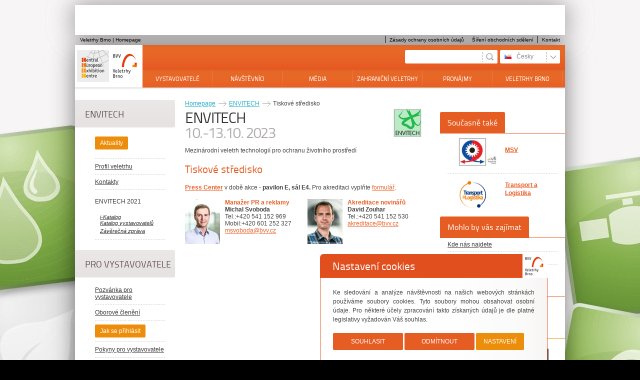

--- FILE ---
content_type: text/html; charset=UTF-8
request_url: https://old.bvv.cz/envitech/tiskove-stredisko/
body_size: 11665
content:
<!DOCTYPE html PUBLIC "-//W3C//DTD XHTML 1.0 Strict//EN" "http://www.w3.org/TR/xhtml1/DTD/xhtml1-strict.dtd">
<html xmlns="http://www.w3.org/1999/xhtml" >

<head>
<title>Tiskové středisko - ENVITECH - Veletrhy Brno</title>

<link rel="shortcut icon" href="/webs/bvv/images/favicon.ico" />
<link rel="stylesheet" href="/webs/bvv/styles/globals.css?14032014" type="text/css" media="all" />
<link rel="stylesheet" href="/webs/bvv/styles/visual.css?130920220001" type="text/css" media="screen,projection" />
<link rel="stylesheet" href="/webs/bvv/styles/print.css" type="text/css" media="print" />
<link rel="stylesheet" href="/public/scripts/Dojo/dijit/themes/tundra/tundra.css" type="text/css" media="all" />

	<!--[if lte IE 8]>
	<link rel="stylesheet" href="/webs/bvv/styles/ie8.css" type="text/css" media="screen,projection" />
	<![endif]-->

	<!--[if lte IE 7]>
	<link rel="stylesheet" href="/webs/bvv/styles/ie7.css" type="text/css" media="screen,projection" />
	<![endif]-->

	<!--[if lte IE 6]>
	<link rel="stylesheet" href="/webs/bvv/styles/ie6.css" type="text/css" media="screen,projection" />
	<![endif]-->

    <meta name="robots" content="noindex">

						<meta name="description" content="ENVIBRNO – Mezinárodní veletrh techniky pro tvorbu a ochranu životního prostředí – Navštivte BVV a veletrh Envibrno!" /><meta name="" content="" /><meta name="robots" content="index,follow" /><meta name="googlebot" content="snippet,archive" /><meta name="keywords" content="veletrh, veletrhy, výstava, Brno, katalog, trade fair, show, exhibition, Messe, expozice, stánek, výstavnictví, praha, kongress, konference" />				<link rel="stylesheet" href="/public/highslide/highslide.css" type="text/css" media="" />
						
		
				<script src="/public/highslide/highslide-full.js" type="text/javascript"></script>
				<script src="/public/scripts/jquery/jquery-1.11.1.min.js" type="text/javascript"></script>
					<script type="text/javascript">
	
	//fb59018a07f88df8dec19167b5cb1224
    hs.graphicsDir = '/public/highslide/graphics/';
    hs.showCredits = false;
	</script>
	

			<link rel="stylesheet" href="/webs//bvv/skins/envibrno-2012.css" type="text/css" media="screen, projection" />
		
<script src="/virtual-site/tour.js"></script>
<script>
    var performanceCookies= [
        "webStructureTreeSaveStateCookie",
        "Documents_category_tree_areaSaveStateCookie",
        "PHPSESSID",
        "SaveStateCookie",
        "cookies_ack",
        "nidrid",
        "uniqid"
    ];

    var analyticalCookies = [
        "_gali",
        "_ga",
        "_gid",
        "_gcl_au",
        "_gat"
    ];

    var marketingCookies = [
        "_fbp"
    ];

    var insertAnalyticalScripts = false;
    var insertMarketingScripts = false;

    var cookieACK = document.cookie
        .split('; ')
        .find(row => row.startsWith('cookies_ack='));

    if (cookieACK) {
        cookieACK = cookieACK.split('=')[1];
        cookieACK = JSON.parse(decodeURIComponent(cookieACK));

        if (cookieACK.consent == 0) {
            insertAnalyticalScripts = false;
            insertMarketingScripts = false;
        } else if (cookieACK.settings) {
            if (cookieACK.settings.analytical == 1) {
                insertAnalyticalScripts = true;
            }
            if (cookieACK.settings.marketing == 1) {
                insertMarketingScripts = true;
            }
        } else {
            insertAnalyticalScripts = true;
            insertMarketingScripts = true;
        }
    }
</script>


<!-- BVV - Google Univerzal Analytics - script  -->
<script>
    if (insertAnalyticalScripts ) {
        (function(i,s,o,g,r,a,m){i['GoogleAnalyticsObject']=r;i[r]=i[r]||function(){
            (i[r].q=i[r].q||[]).push(arguments)},i[r].l=1*new Date();a=s.createElement(o),
            m=s.getElementsByTagName(o)[0];a.async=1;a.src=g;m.parentNode.insertBefore(a,m)
        })(window,document,'script','//www.google-analytics.com/analytics.js','ga');
        ga('create', 'UA-5736718-5', 'auto');
        ga('require', 'displayfeatures');
        ga('require', 'linkid');
        ga('send', 'pageview');
    }
</script>

<!-- BVV - WebTracker - script  -->
<script src="//webtrack.bvv.cz/js/bvvtracker.js"></script>

<!-- Facebook  -->
<!-- HD DZOR-C49EUE - zadano 23/06/2021 16:11 -->
<meta name="facebook-domain-verification" content="664qe01ykw8g3rgwhf0xbjp1m0mt2z" />
<!-- END HD DZOR-C49EUE - zadano 23/06/2021 16:11 -->

<!-- Facebook Pixel Code -->
<script>
    if (insertMarketingScripts) {
        !function(f,b,e,v,n,t,s)
        {if(f.fbq)return;n=f.fbq=function(){n.callMethod?
            n.callMethod.apply(n,arguments):n.queue.push(arguments)};
            if(!f._fbq)f._fbq=n;n.push=n;n.loaded=!0;n.version='2.0';
            n.queue=[];t=b.createElement(e);t.async=!0;
            t.src=v;s=b.getElementsByTagName(e)[0];
            s.parentNode.insertBefore(t,s)}(window, document,'script',
            'https://connect.facebook.net/en_US/fbevents.js');
        fbq('init', '675742735907102');
        fbq('track', 'PageView');
    }
</script>
<noscript><img height="1" width="1" style="display:none"
               src="https://www.facebook.com/tr?id=675742735907102&ev=PageView&noscript=1"
    /></noscript>
<!-- End Facebook Pixel Code -->

<!-- Facebook Pixel Code HD VHOY-BGMGYL - zadano 7/10/2019 9:50 -->
<script>
    if (insertMarketingScripts) {
        !function(f,b,e,v,n,t,s){if(f.fbq)return;n=f.fbq=function(){n.callMethod?
            n.callMethod.apply(n,arguments):n.queue.push(arguments)};if(!f._fbq)f._fbq=n;
            n.push=n;n.loaded=!0;n.version='2.0';n.queue=[];t=b.createElement(e);t.async=!0;
            t.src=v;s=b.getElementsByTagName(e)[0];s.parentNode.insertBefore(t,s)}(window,
            document,'script','//connect.facebook.net/en_US/fbevents.js');
        fbq('init', '1490002014561079');
        fbq('track', "PageView");
    }
</script>
<noscript><img height="1" width="1" style="display:none" src="https://www.facebook.com/tr?id=1490002014561079&ev=PageView&noscript=1"/></noscript>
<!-- End Facebook Pixel Code -->


<!-- K�d Google zna�ky pro remarketing -->
<!-- HD VHOY-BLBJFB - zadano 30/01/2020 15:16 -->
<!-- Global site tag (gtag.js) - Google Ads: 988858080 -->
<script async src="https://www.googletagmanager.com/gtag/js?id=AW-988858080"></script>
<script>
    if (insertAnalyticalScripts) {
        window.dataLayer = window.dataLayer || [];

        function gtag() {
            dataLayer.push(arguments);
        }

        gtag('js', new Date());
        gtag('config', 'AW-988858080');
    }
</script>
<!-- END HD VHOY-BLBJFB - zadano 30/01/2020 15:16 -->

<!-- Seznam Sklik retargeting  -->
<script type="text/javascript">
    /* <![CDATA[ */
    var seznam_retargeting_id = 14308;
    /* ]]> */

    if (insertMarketingScripts) {
        let script = document.createElement('script');
        script.src = '//c.imedia.cz/js/retargeting.js';

        document.getElementsByTagName('head')[0].appendChild(script);
    }
</script>
<!--<script type="text/javascript"  src="//c.imedia.cz/js/retargeting.js"></script>-->

<!-- Adform Tracking Code BEGIN -->
<script type="text/javascript">
    if (insertMarketingScripts) {
        window._adftrack = Array.isArray(window._adftrack) ? window._adftrack : (window._adftrack ? [window._adftrack] : []);
        window._adftrack.push({
            pm: 332499
        });
        (function () {
            var s = document.createElement('script');
            s.type = 'text/javascript';
            s.async = true;
            s.src = 'https://track.adform.net/serving/scripts/trackpoint/async/';
            var x = document.getElementsByTagName('script')[0];
            x.parentNode.insertBefore(s, x);
        })();
    }
</script>
<noscript>
    <p style="margin:0;padding:0;border:0;">
        <img src="https://track.adform.net/Serving/TrackPoint/?pm=332499" width="1" height="1" alt="" />
    </p>
</noscript>
<!-- Adform Tracking Code END --><meta http-equiv="Content-Type" content="text/html; charset=utf-8" />

<!--[if (gte IE 6)&(lte IE 8)]>
	<script type="text/javascript" src="/webs/bvv/scripts/selectivizr.js"></script>
<![endif]-->
</head><body class="tiskove-stredisko47">
	<div id="main">
		<p class="focus">
			<a href="#content">Přejdi na obsah</a> <span>|</span> <a href="#mainMenu">Přejdi na menu</a> <span>|</span> <a href="#searchTop">Přejdi na vyhledávání</a>
		</p>
					<div id="topPromo">
				
<div class="banner">

<a href="https://old.bvv.cz/_sys_/AdvancedAdvLocalized/click/pos:envitech-top/banner:1/bvv/cs/tiskove-stredisko47/">
	<img src="https://old.bvv.cz/_sys_/AdvancedAdvLocalized/show/pos:envitech-top/banner:1/bvv/cs/tiskove-stredisko47/" alt="" />
</a>

</div>


			</div>
				<div id="topMenu">
			


<ul class="menu">
	<li class="m0 odd">
			<a href="/" ><span>Veletrhy Brno | Homepage</span></a></li>	
	<li class="m1 even">
			<a href="/veletrhy-brno/kontakty/" ><span>Kontakt</span></a></li>	
	<li class="m2 odd">
			<a href="https://www.bvv.cz/statement&LANG=CZ"  target="_blank"><span>Šíření obchodních sdělení</span></a></li>	
	<li class="m3 even">
			<a href="/zasady-ochrany-osobnich-udaju/" ><span>Zásady ochrany osobních údajů  </span></a></li>	
</ul>

		</div>
		<div id="header" class="clearfix">
			<span id="logoText">Veletrhy Brno</span>
			<a href="/" id="logo" title="Veletrhy Brno"><img src="/webs/bvv/images/logo.png" alt="Veletrhy Brno" /></a>
			<div id="mainMenu" class="clearfix">
				


<ul class="menu">
	<li class="m0 odd">
	<a href="/vystavovatele/" ><span>Vystavovatelé</span></a>


<ul class="menu">
	<li class="m1 even">
	<a href="/kalendar-veletrhu-a-vystav/" ><span>Kalendář veletrhů <br />výstav a akcí</span></a></li>	
	<li class="m2 odd">
	<a href="/vystavovatele/prihlasit-se-na-veletrh/" ><span>Přihlásit se na veletrh</span></a></li>	
	<li class="m3 even">
	<a href="/vystavovatele/vystavba-expozice/" ><span>Výstavba expozice</span></a></li>	
	<li class="m4 odd">
	<a href="/vystavovatele/veletrzni-sluzby/" ><span>Veletržní služby</span></a></li>	
	<li class="m5 even">
	<a href="/vystavovatele/objednavkovy-blok/" ><span>Objednávkový blok</span></a></li>	
	<li class="m6 odd">
	<a href="/ubytovani/" ><span>Ubytování </span></a></li>	
	<li class="m7 even">
	<a href="/proc-veletrh/jak-uspet-na-veletrhu/" ><span>Jak uspět na veletrhu</span></a></li></ul>	
	<li class="m8 odd">
	<a href="/navstevnici/" ><span>Návštěvníci</span></a>


<ul class="menu">
	<li class="m9 even">
	<a href="/kalendar-veletrhu-a-vystav/" ><span>Kalendář veletrhů <br />výstav a akcí</span></a></li>	
	<li class="m10 odd">
	<a href="https://etickets.bvv.cz/cs" ><span>Vstupenky & Registrace</span></a></li>	
	<li class="m11 even">
	<a href="/navstevnici/doprava/" ><span>Doprava</span></a></li>	
	<li class="m12 odd">
	<a href="/ubytovani/" ><span>Ubytování</span></a></li>	
	<li class="m13 even">
	<a href="/navstevnici/exkurze/" ><span>Exkurze</span></a></li>	
	<li class="m14 odd">
	<a href="/navstevnici/100stories/" ><span>Kniha 100 Stories</span></a></li>	
	<li class="m15 even">
	<a href="/navstevnici/doporucujeme/" ><span>Doporučujeme</span></a></li>	
	<li class="m16 odd">
	<a href="https://www.gotobrno.cz/" ><span>Portál GOtoBrno.cz</span></a></li>	
	<li class="m17 even">
	<a href="/katalog-firem/" ><span>i-Katalog</span></a></li></ul>	
	<li class="m18 odd">
	<a href="/media/" ><span>Média</span></a>


<ul class="menu">
	<li class="m19 even">
	<a href="/media/akreditace-novinaru/" ><span>Akreditace</span></a></li>	
	<li class="m20 odd">
	<a href="/media/tiskove-zpravy/" ><span>Tiskové zprávy</span></a></li>	
	<li class="m21 even">
	<a href="/media/bvv-v-mediich/" ><span>BVV v médiích</span></a></li>	
	<li class="m22 odd">
	<a href="/media/fotogalerie/" ><span>Fotogalerie</span></a></li>	
	<li class="m23 even">
	<a href="/media/video/" ><span>Video</span></a></li>	
	<li class="m24 odd">
	<a href="/media/ke-stazeni/" ><span>Ke stažení</span></a></li>	
	<li class="m25 even">
	<a href="/media/tiskove-stredisko/" ><span>Tiskové středisko</span></a></li>	
	<li class="m26 odd">
	<a href="/media/kontakt-pro-media/" ><span>Kontakt pro média</span></a></li>	
	<li class="m27 even">
	<a href="/veletrzni-mesto/" ><span>Veletržní město</span></a></li></ul>	
	<li class="m28 odd">
	<a href="/veletrhy-v-zahranici/" ><span>Zahraniční veletrhy</span></a>


<ul class="menu">
	<li class="m29 even">
	<a href="/veletrhy-v-zahranici/zastoupeni-messe-dusseldorf/" ><span>Zastoupení Messe Düsseldorf v ČR</span></a></li>	
	<li class="m30 odd">
	<a href="/veletrhy-v-zahranici/oficialni-ucasti/" ><span>Oficiální účasti</span></a></li>	
	<li class="m31 even">
	<a href="/veletrhy-v-zahranici/expozice-ve-svete/" ><span>Výstavba expozic</span></a></li>	
	<li class="m32 odd">
	<a href="/veletrhy-v-zahranici/cestovni-sluzby/" ><span>Návštěva veletrhů MD</span></a></li>	
	<li class="m33 even">
	<a href="/veletrhy-v-zahranici/cestovni-sluzby/" ><span>Cestovní služby</span></a></li>	
	<li class="m34 odd">
	<a href="/veletrhy-v-zahranici/nabidka-hotelu/" ><span>Ubytování v zahraničí</span></a></li></ul>	
	<li class="m35 even">
	<a href="/pronajmy/" ><span>Pronájmy</span></a>


<ul class="menu">
	<li class="m36 odd">
	<a href="/pronajmy/kongresy/" ><span>Kongresy, semináře</span></a></li>	
	<li class="m37 even">
	<a href="/pronajmy/eventy/" ><span>Eventy</span></a></li>	
	<li class="m38 odd">
	<a href="/pronajmy/koncerty/" ><span>Koncerty</span></a></li>	
	<li class="m39 even">
	<a href="/pronajmy/sportovni-akce/" ><span>Sportovní akce</span></a></li>	
	<li class="m40 odd">
	<a href="/pronajmy/hostujici-veletrhy/" ><span>Hostující veletrhy</span></a></li>	
	<li class="m41 even">
	<a href="/pronajmy/filmove-zazemi/" ><span>Filmové zázemí</span></a></li>	
	<li class="m42 odd">
	<a href="/pronajmy/kancelare/" ><span>Kanceláře a sklady</span></a></li>	
	<li class="m43 even">
	<a href="/reklama/" ><span>Reklamní plochy</span></a></li>	
	<li class="m44 odd">
	<a href="https://old.bvv.cz/komplexni-sluzby/" ><span>Komplexní služby</span></a></li></ul>	
	<li class="m45 even">
	<a href="/veletrhy-brno/" ><span>Veletrhy Brno</span></a>


<ul class="menu">
	<li class="m46 odd">
	<a href="/veletrhy-brno/firemni-filozofie/" ><span>Firemní filozofie</span></a></li>	
	<li class="m47 even">
	<a href="/veletrhy-brno/spolecnost/" ><span>O společnosti</span></a></li>	
	<li class="m48 odd">
	<a href="/veletrhy-brno/koncern-smb/" ><span>Koncern SMB</span></a></li>	
	<li class="m49 even">
	<a href="/veletrhy-brno/informace-dle-zok/" ><span>Informace dle ZOK</span></a></li>	
	<li class="m50 odd">
	<a href="/veletrhy-brno/pro-akcionare/" ><span>Pro akcionáře</span></a></li>	
	<li class="m51 even">
	<a href="/veletrhy-brno/firemni-prohlaseni/" ><span>Firemní prohlášení</span></a></li>	
	<li class="m52 odd">
	<a href="/veletrhy-brno/platforma-pro-transparentni-verejne-zakazky/" ><span>Veřejné zakázky</span></a></li>	
	<li class="m53 even">
	<a href="/veletrhy-brno/kariera/" ><span>Kariéra</span></a></li>	
	<li class="m54 odd">
	<a href="/veletrhy-brno/kontakty/" ><span>Kontakty</span></a></li></ul>	
	
	
	
	
	
	
</ul>
			</div>


			<div class="controls">
<div class="languageSwitch css3fix">
	<ul class="css3fix">
	<li class="cs active">
		<a href="/envitech/tiskove-stredisko/" title="Česky">
			Česky		</a>
	</li>
	<li class="de">
		<a href="/de/envitech/journalisten/" title="Deutsch">
			Deutsch		</a>
	</li>
	<li class="en">
		<a href="/en/envitech/media-press/" title="English">
			English		</a>
	</li>
	</ul>
</div>
<form action="/vyhledavani/" method="post" id="searchTop">
		<fieldset>
			<legend><span>Vyhledávání:</span></legend>
			<label class="none" for="searchfield"> Hledaný výraz: </label>
			<input name="search_string" id="searchfield" value="" type="text" class="searchfield css3fix" />
			<input value="vyhledat" type="image" src="/webs/bvv/images/btn-search-top.png" />
		</fieldset>
	</form>
			</div>
		</div>
		<div id="content" class="col3 clearfix">
            <div id="skyscraper-left">
                
            </div>
			<div class="inner">
				<div class="mainCol">
					<p class="breadcrumbs"><a href="/" title="Homepage">Homepage</a> <span class="separator">&rarr;</span> <a href="/envitech/" title="ENVITECH">ENVITECH</a> <span class="separator">&rarr;</span> <span class="current">Tiskové středisko</span></p>
										


<div class="fairDetail">
	<div class="fairDetailHeader clearfix">
		<div class="lft">
			<h1>
				ENVITECH<br /><span>
									10.-13.10. 2023						</span></h1>
			<p>Mezinárodní veletrh technologií pro ochranu životního prostředí</p>
		</div>
		<img src="/public/galleries/28/27618/_thbs_/100X100__envitech_logo.png" alt="ENVITECH logo" class="logo" />
	</div>
</div><h2><span></h2></span>

<div class="documentText">
<h2>Tiskové středisko 
</h2>
<ul>
</ul>
<p><strong><a class="internal" href="/media/tiskove-stredisko/" title="Tiskové středisko">Press Center</a> </strong>v době akce - <strong>pavilon E, sál E4. </strong>Pro akreditaci vyplňte <a class="internal" href="https://www.bvv.cz/media/akreditace-novinaru/" title="akreditace">formulář</a>.</p></div>



	<div class="contacts rubric">

		<div class="vcard">
							<img src="/public/galleries/80/79994/_thbs_/70X90__svoboda-michal.jpg" alt="Michal Svoboda" class="photo" />

						<div class="vcardBody">
								<div class="title">Manažer PR a reklamy</div>
				
				<div class="fn n">
													<span class="given-name">Michal</span>
													<span class="family-name">Svoboda</span>
												</div>
													<div class="tel"><span class="type">Tel.:</span><span class="value">+420 541 152 969</span></div>
																	<div class="tel"><span class="type">Mobil:</span><span class="value">+420 601 252 327</span></div>
												                    <div><a href="mailto:msvoboda@bvv.cz" class="email">msvoboda@bvv.cz</a></div>
                											</div>
		</div>
		<div class="vcard">
							<img src="/public/galleries/79/78649/_thbs_/70X90__zouhar-david.jpg" alt="David Zouhar" class="photo" />

						<div class="vcardBody">
								<div class="title">Akreditace novinářů</div>
				
				<div class="fn n">
													<span class="given-name">David</span>
													<span class="family-name">Zouhar</span>
												</div>
													<div class="tel"><span class="type">Tel.:</span><span class="value">+420 541 152 530</span></div>
																				                    <div><a href="mailto:akreditace@bvv.cz" class="email">akreditace@bvv.cz</a></div>
                											</div>
		</div>
<div class="clear"><hr class="hide" /></div></div>
				</div>
				<div class="leftCol">
					<h2><span class="css3fix">Envitech</span></h2>



<ul class="menu">
	<li class="m0 odd">
			<a href="/envitech/aktuality/" ><span><span class="button round bgYellow">Aktuality</span></span></a></li>	
	<li class="m1 even">
			<a href="/envitech/envitech-20231/" ><span>Profil veletrhu</span></a></li>	
	<li class="m2 odd">
			<a href="/envitech/kontakty/" ><span>Kontakty</span></a></li>	
	<li class="m3 even">
			<a href="/envitech/envitech-2021/" ><span></a>ENVITECH 2021<a></span></a>


<ul class="menu">
	<li class="m4 odd">
			<a href="https://www.ibvv.cz/cs/akce/mezinarodni-strojirensky-veletrh-21010/vystavovatele"  target="_blank"><span>i-Katalog<br />Katalog vystavovatelů</span></a></li>	
	<li class="m5 even">
			<a href="https://old.bvv.cz/_sys_/FileStorage/download/9/8420/zz_msv_2021.pdf"  target="_blank"><span>Závěrečná zpráva</span></a></li></ul>	

	
</ul>
<h2><span class="css3fix">Pro vystavovatele</span></h2>



<ul class="menu">
	<li class="m0 odd">
			<a href="https://old.bvv.cz/_sys_/FileStorage/download/9/8888/pozvanka-pro-vystavovatele-msv-2023.pdf" ><span>Pozvánka pro vystavovatele</span></a></li>	
	<li class="m1 even">
			<a href="/envitech/oborove-cleneni/" ><span>Oborové členění</span></a></li>	
	<li class="m2 odd">
			<a href="/envitech/jak-se-prihlasit/" ><span><span class="button round bgYellow" style="margin: 0px;">Jak se přihlásit</span></span></a></li>	
	<li class="m3 even">
			<a href="/envitech/pokyny-pro-vystavovatele/" ><span>Pokyny pro vystavovatele</span></a></li>	
	<li class="m4 odd">
			<a href="/vystavovatele/vystavba-expozice/" ><span>Výstavba expozic</span></a></li>	
	<li class="m5 even">
			<a href="/vystavovatele/veletrzni-sluzby/" ><span>Veletržní služby</span></a></li>	
	<li class="m6 odd">
			<a href="/vystavovatele/objednavkovy-blok/" ><span>On-line Objednávkový blok</span></a></li>	
</ul>
<h2><span class="css3fix">Pro novináře</span></h2>



<ul class="menu">
	<li class="m0 odd">
			<a href="/media/akreditace-novinaru/" ><span>Akreditace novinářů</span></a></li>	
	<li class="m1 even">
			<a href="/envitech/tiskove-stredisko/"  class="active"><span>Tiskové středisko</span></a>
				
				<!--<strong class="active"><span>Tiskové středisko</span></strong>-->
				</li>	
	<li class="m2 odd">
			<a href="/envitech/logotypy/" ><span>Logotypy</span></a></li>	
</ul>
<h2><span class="css3fix">Partneři</span></h2>



<ul class="menu">
	<li class="m0 odd">
			<a href="/envitech/zastita/" ><span>Záštita</span></a></li>	
</ul>

				</div>
			</div>
			<div class="rightCol">
				
<div class="banner">

<a href="https://old.bvv.cz/_sys_/AdvancedAdvLocalized/click/pos:msv-right0/banner:1/bvv/cs/tiskove-stredisko47/">
	<img src="https://old.bvv.cz/_sys_/AdvancedAdvLocalized/show/pos:msv-right0/banner:1/bvv/cs/tiskove-stredisko47/" alt="" />
</a>

</div>

<h2><span>Současně také</h2></span>

<div class="documentText">
<p><a class="internal" href="/msv/" title="MSV"><img class="lft" height="54" src="/public/galleries/4/3327/_thbs_/100X54__msv_logo.jpg?cfa09db77264cb5b78ac434eec717a14" width="100"  /></a></p>
<p><strong><a class="internal" href="/msv/" title="MSV"><span class="internal">MSV</span></a></strong></p>
<hr />
<p><a class="internal" href="/transport-logistika/" title="Transport a Logistika"><img class="lft" height="54" src="/public/galleries/13/12188/_thbs_/100X54__transport-a-logistika_logo.png?dcf8b91121357361cca10aad7dbb89ad" width="100"  /></a></p>
<p><a class="internal" href="/transport-logistika/" title="Transport a Logistika"><strong><span class="external">Transport a Logistika</span></strong></a></p></div>




<div class="banner">

<a href="https://old.bvv.cz/_sys_/AdvancedAdvLocalized/click/pos:msv-right3/banner:2/bvv/cs/tiskove-stredisko47/">
	<img src="https://old.bvv.cz/_sys_/AdvancedAdvLocalized/show/pos:msv-right3/banner:2/bvv/cs/tiskove-stredisko47/" alt="" />
</a>

</div>

<h2><span class="css3fix">Mohlo by vás zajímat</span></h2>



<ul class="menu">
	<li class="m0 odd">
			<a href="/navstevnici/doprava/" ><span>Kde nás najdete</span></a></li>	
	<li class="m1 even">
			<a href="/navstevnici/doprava/expoparking/" ><span>Expoparking</span></a></li>	
</ul>
<h2><span>Vybíráme z firem</h2></span>

<div class="documentText">
<script type="text/javascript">// <![CDATA[
  $(document).ready(function() {
    $.support.cors = true;
    $.ajax({
      method : 'GET',
      url : 'https://www.ibvv.cz/fair/exhibitors-preview-list?akce=010&pocet=4&jazyk=C'
    }).success(function(response) {
      $('#data_area1').html(response);
    }).error(function(response) {
      $('#data_area1').html('<a href="https://www.ibvv.cz/fair/exhibitors-preview-list?akce=010&pocet=4&jazyk=C">»» ibvv.cz</a>');
    });
  });
// ]]></script>
<div id="data_area1"></div>
<p> </p></div>




<div class="galleryList yellow clearfix">
	<h2><span>Fotogalerie</span></h2>
	<div class="content">
		<div class="wrapper round css3fix">
			<a href="https://old.bvv.cz/msv/fotogalerie-msv/" title="Fotogalerie" class="perexImage" rel="nofollow">
				<img src="/public/galleries/88/87151/_thbs_/180X120__118a4524.jpg" alt="Fotogalerie"/>
			</a>
			<a href="https://old.bvv.cz/msv/fotogalerie-msv/" title="Fotogalerie" class="more">Více fotografií</a>
		</div>
	</div>
</div>
			</div>
					</div>
		<div id="midPanes" class="clearfix">
			<div class="pane pos1">
				<div class="guideFormWrapper clearfix">

<h2><span>Vyhledat můj veletrh</span></h2>

<div class="content">

<!-- FORM ANCHOR -->

	<form  id="BVVBusinessGuideForm" name="form" method="POST"><fieldset>
	<div class="fRow">
		<label class="classification">
			<label for="classification"  class="label"><em class="required">*</em> Zvolte obor podnikání</label>
			<select required="true" required="true" missingMessage="Hodnota nebyla zadána" promptMessage="Zadejte hodnotu" invalidMessage="Zadejte hodnotu v platném formátu" class="select" name="classification" id="classification">
									<option value="strojirenstvi-elektrotechnika-a-obrabeci-technika">Strojírenství, elektrotechnika a obráběcí technika</option>
									<option value="automobilovy-prumysl-doprava-a-logistika">Automobilový průmysl, doprava a logistika</option>
									<option value="stavebnictvi-a-ekologie">Stavebnictví a ekologie</option>
									<option value="drevozpracujici-a-nabytkarsky-prumysl">Dřevozpracující a nábytkářský průmysl</option>
									<option value="obranna-a-bezpecnostni-technika">Obranná a bezpečnostní technika</option>
									<option value="zemedelska-a-lesnicka-technika">Zemědělská a lesnická technika</option>
									<option value="potravinarstvi-gastronomie-pohostinstvi">Potravinářství, gastronomie, pohostinství</option>
									<option value="tiskarsky-a-obalovy-prumysl">Tiskařský a obalový průmysl</option>
									<option value="zdravotnictvi-a-rehabilitace">Zdravotnictví a rehabilitace</option>
									<option value="moda-obuv-a-kozene-zbozi-doplnky">Móda, obuv a kožené zboží, doplňky</option>
									<option value="cestovani-sport-volny-cas">Cestování, sport, volný čas</option>
									<option value="-jiny-obor-">... jiný obor ...</option>
							</select>
		</label>
		<input src="/webs/bvv/images/btn-arrow-r.png" class="submit" type="image" value="Vyhledat" />
	</div>
	</fieldset></form>

	<script type="text/javascript">
		//<![CDATA[
		jQuery(function($){
			$('#BVVBusinessGuideForm').bind('submit', function() {
				return businessguidesubmit();
			});
			// bind change event to select
			$('#classification').bind('change', function () {
				return businessguidesubmit()
			});
		});
		function businessguidesubmit() {
			var url = $('#classification').val(); // get selected value
			if (url) { // require a URL
				window.location = "\/kalendar-veletrhu-a-vystav\/search\/?%5Fmf%5Fform%5Fsent%5F=form&date%5Ffrom=2026%2D01%2D18&event_classification[]=%40%40&event%5Ftype=0&date%5Fto=&event%5Fplace=doporucene&event%5Forganizer=doporucene".replace('%40%40', url); // redirect
			}
			return false;
		}
		//]]>
	</script>

</div>

</div>

			</div>
			<div class="pane pos2">
				<div class="bvv-news">
	<h2><span>Novinky z výstaviště</span></h2>
	<div class="content">
		<table>
			<tr>
				<td class="col1">
					28.
					5.
					2023				</td>
				<td class="col2"><a href="https://old.bvv.cz/bvv95/aktuality/narozeniny-vystaviste-oslavilo-40-000-navstevniku/" title="Narozeniny výstaviště oslavilo 40 000 návštěvníků ">Narozeniny výstaviště oslavilo 40 000 návštěvníků </a></td>
			</tr>
			<tr>
				<td class="col1">
					26.
					5.
					2023				</td>
				<td class="col2"><a href="https://old.bvv.cz/idet/aktuality/rekordni-pocet-vystavovatelu-i-navstevniku-idet-2023-byl-nejvetsi-ve-sve-tricetilete-historii/" title="Rekordní počet vystavovatelů i návštěvníků: IDET 2023 byl největší ve své třicetileté historii">Rekordní počet vystavovatelů i návštěvníků: IDET 2023 byl největší ve své třicetileté historii</a></td>
			</tr>
			<tr>
				<td class="col1">
					16.
					5.
					2023				</td>
				<td class="col2"><a href="https://old.bvv.cz/bvv95/aktuality/brnenske-vystaviste-slavi-a-otevira-mista-kam-se-bezne-nedostanete/" title="Brněnské výstaviště slaví a otevírá místa, kam se běžně nedostanete">Brněnské výstaviště slaví a otevírá místa, kam se běžně nedostanete</a></td>
			</tr>
			<tr>
				<td class="col1">
					26.
					4.
					2023				</td>
				<td class="col2"><a href="https://old.bvv.cz/animal-tech/aktuality/at-nvhz-a-nvm-byly-rekordni/" title="ANIMAL TECH, Národní výstava hospodářských zvířat a Národní výstava myslivosti byly rekordní">ANIMAL TECH, Národní výstava hospodářských zvířat a Národní výstava myslivosti byly rekordní</a></td>
			</tr>
			<tr>
				<td class="col1">
					21.
					4.
					2023				</td>
				<td class="col2"><a href="https://old.bvv.cz/ppmbrno/aktuality/vystava-zahajena-recnici-ocenili-vysokou-ucast/" title="Výstava PPM QUILT SHOW BRNO zahájena!&lt;br /&gt;Řečníci ocenili vysokou účast">Výstava PPM QUILT SHOW BRNO zahájena!<br />Řečníci ocenili vysokou účast</a></td>
			</tr>
			<tr>
				<td class="col1">
					3.
					3.
					2023				</td>
				<td class="col2"><a href="https://old.bvv.cz/stavebni-veletrh-brno/aktuality/nastupujici-fenomen-malometrazniho-bydleni-a-glampingu/" title="Nastupující fenomén malometrážního bydlení a glampingu na Festivalu architektury 2023">Nastupující fenomén malometrážního bydlení a glampingu na Festivalu architektury 2023</a></td>
			</tr>
			<tr>
				<td class="col1">
					19.
					2.
					2023				</td>
				<td class="col2"><a href="https://old.bvv.cz/styl-kabo/aktuality/modni-veletrhy-styl-a-kabo-oslavily-60-vyroci/" title="Módní veletrhy STYL a KABO oslavily 60. výročí">Módní veletrhy STYL a KABO oslavily 60. výročí</a></td>
			</tr>
			<tr>
				<td class="col1">
					25.
					1.
					2023				</td>
				<td class="col2"><a href="https://old.bvv.cz/salimatech/aktuality/potravinarsky-veletrh-salimatech-nabidne-prilezitost-navazat-nove-kontakty/" title="Potravinářský veletrh SALIMATECH nabídne příležitost navázat nové obchodní kontakty">Potravinářský veletrh SALIMATECH nabídne příležitost navázat nové obchodní kontakty</a></td>
			</tr>
		</table>
	</div>
	<div class="socialLinks">
		<h3>Sledujte BVV na:</h3>
		
					<a href="https://www.facebook.com/bvvbrno/" target="_blank" class="icon facebook" title="Facebook">Facebook</a>	
				
					<a href="https://twitter.com/bvvbrno/" target="_blank" class="icon twitter" title="Twitter">Twitter</a>
				
		<a href="https://www.linkedin.com/company/3278614/" target="_blank" class="icon rss" title="LinkedIn">LinkedIn</a>
		
					<a href="https://www.instagram.com/bvvbrno/" target="_blank" class="icon ticker" title="Instagram">Instagram</a>		
				
	</div>
	<a class="more css3fix" href="/media/aktuality/" title="Všechny zprávy">Všechny zprávy</a>
</div>

			</div>
			<div class="pane pos3">
				<h2><span>Areál výstaviště</h2></span>

<div class="documentText">
<div class="content">
  <a class="internal" href="/virtualni-vystaviste/" title="Interaktivní mapa"><img alt="Areál" height="153" src="/public/galleries/1/17/bvv-mapka-box.png" title="Areál" width="224"  /></a>
</div>
<div><a class="more css3fix" href="/virtualni-vystaviste/" style="margin: 0px 0px 0px 10px;" title="Prohlídka areálu">3D prohlídka</a> <a class="more css3fix" href="/virtualni-vystaviste/on-line-kamera/" title="On-line kamera z věže pavilonu G">Live kamera</a></div></div>




			</div>
		</div>
		<div id="bottomMenu" class="clearfix">
			<div class="pane">
				<h2><span class="css3fix">Veletrhy Brno, a.s.</span></h2>



<ul class="menu">
	<li class="m0 odd">
			<a href="/"  title="Home"><span>Homepage</span></a></li>	
	<li class="m1 even">
			<a href="/veletrhy-brno/firemni-filozofie/" ><span>Firemní poslání</span></a></li>	
	<li class="m2 odd">
			<a href="/veletrhy-brno/spolecnost/"  title="Company"><span>Základní informace</span></a></li>	
	<li class="m3 even">
			<a href="/veletrhy-brno/koncern-smb/" ><span>Koncern SMB</span></a></li>	
	<li class="m4 odd">
			<a href="/veletrhy-brno/pro-akcionare/" ><span>Pro akcionáře</span></a></li>	
	<li class="m5 even">
			<a href="/media/tiskove-zpravy/" ><span>Tiskové zprávy a prohlášení</span></a></li>	
	<li class="m6 odd">
			<a href="/veletrhy-brno/zahranicni-zastoupeni/" ><span>Zahraniční zastoupení</span></a></li>	
	<li class="m7 even">
			<a href="/veletrhy-brno/smenarna/" ><span>Směnárna</span></a></li>	
	<li class="m8 odd">
			<a href="/veletrhy-brno/kontakty/"  title="Contacts"><span>Kontakty</span></a></li>	
	<li class="m9 even">
			<a href="/mapa-stranek/" ><span>Mapa stránek</span></a></li>	
	<li class="m10 odd">
			<a href="/veletrhy-brno/nastaveni-cookies/" ><span>Nastavení cookies</span></a></li>	
</ul>

			</div>
			<div class="pane">
				<h2><span class="css3fix">Návštěvníci</span></h2>



<ul class="menu">
	<li class="m0 odd">
			<a href="https://etickets.bvv.cz/cs"  target="_blank"><span>Vstupenky & Registrace</span></a></li>	
	<li class="m1 even">
			<a href="/kalendar-veletrhu-a-vystav/" ><span>Kalendář veletrhů a akcí</span></a></li>	
	<li class="m2 odd">
			<a href="/katalog-firem/"  target="_blank"><span>i-Katalog - oborový katalog firem</span></a></li>	
	<li class="m3 even">
			<a href="/ubytovani/" ><span>Ubytování</span></a></li>	
	<li class="m4 odd">
			<a href="/navstevnici/exkurze/" ><span>Exkurze</span></a></li>	
	<li class="m5 even">
			<a href="/navstevnici/100stories/" ><span>Kniha 100 Stories</span></a></li>	
	<li class="m6 odd">
			<a href="/navstevnici/doprava/" ><span>Doprava</span></a></li>	
	<li class="m7 even">
			<a href="https://www.gotobrno.cz/"  target="_blank"><span>Brno a okolí - GOtoBrno.cz</span></a></li>	
	<li class="m8 odd">
			<a href="/veletrhy-v-zahranici/cestovni-sluzby/" ><span>Cestovní služby</span></a></li>	
	<li class="m9 even">
			<a href="/navstevnici/doporucujeme/" ><span>Z našich kontaktů doporučujeme</span></a></li>	
	<li class="m10 odd">
			<a href="/veletrhy-v-zahranici/" ><span>Veletrhy v zahraničí</span></a></li>	
</ul>

			</div>
			<div class="pane">
				<h2><span class="css3fix">Vystavovatelé</span></h2>



<ul class="menu">
	<li class="m0 odd">
			<a href="/kalendar-veletrhu-a-vystav/" ><span>Kalendář veletrhů a výstav</span></a></li>	
	<li class="m1 even">
			<a href="/vystavovatele/prihlasit-se-na-veletrh/" ><span>Online Přihláška na veletrh</span></a></li>	
	<li class="m2 odd">
			<a href="/vystavovatele/objednavkovy-blok/" ><span>Online Objednávkový blok</span></a></li>	
	<li class="m3 even">
			<a href="/vystavovatele/vystavba-expozice/" ><span>Realizace expozic a servis</span></a></li>	
	<li class="m4 odd">
			<a href="/veletrhy-v-zahranici/expozice-ve-svete/" ><span>Realizace expozic ve světě</span></a></li>	
	<li class="m5 even">
			<a href="/veletrhy-v-zahranici/oficialni-ucasti/" ><span>Organizace oficiálních účastí</span></a></li>	
	<li class="m6 odd">
			<a href="/pronajmy/hostujici-veletrhy/" ><span>Organizace eventů</span></a></li>	
	<li class="m7 even">
			<a href="/pronajmy/expozicni-material/" ><span>Nabídka expozičního materiálu</span></a></li>	
	<li class="m8 odd">
			<a href="/reklama/" ><span>Reklamní prostor</span></a></li>	
	<li class="m9 even">
			<a href="https://www.ibvv.cz/cs/pro-vystavovatele"  target="_blank"><span>i-Katalog - informace</span></a></li>	
</ul>

			</div>
			<div class="pane">
				<h2><span class="css3fix">Média</span></h2>



<ul class="menu">
	<li class="m0 odd">
			<a href="/media/akreditace-novinaru/" ><span>Akreditace novinářů</span></a></li>	
	<li class="m1 even">
			<a href="/media/tiskove-zpravy/" ><span>Tiskové zprávy</span></a></li>	
	<li class="m2 odd">
			<a href="/media/bvv-v-mediich/" ><span>BVV v médiích</span></a></li>	
	<li class="m3 even">
			<a href="/media/fotogalerie/" ><span>Fotogalerie</span></a></li>	
	<li class="m4 odd">
			<a href="/media/video/" ><span>Video</span></a></li>	
	<li class="m5 even">
			<a href="/media/ke-stazeni/" ><span>Ke stažení</span></a></li>	
	<li class="m6 odd">
			<a href="/media/tiskove-stredisko/" ><span>Tiskové středisko</span></a></li>	
	<li class="m7 even">
			<a href="/ubytovani/" ><span>Ubytování</span></a></li>	
	<li class="m8 odd">
			<a href="/navstevnici/doprava/" ><span>Doprava</span></a></li>	
	<li class="m9 even">
			<a href="/veletrzni-mesto/" ><span>Veletržní město</span></a></li>	
</ul>

			</div>
			<div class="pane">
				<h2><span class="css3fix">Organizátoři</span></h2>



<ul class="menu">
	<li class="m0 odd">
			<a href="/pronajmy/hostujici-veletrhy/" ><span>Organizace eventů</span></a></li>	
	<li class="m1 even">
			<a href="/pronajmy/" ><span>Pronájem hal, sálů, kanceláří</span></a></li>	
	<li class="m2 odd">
			<a href="/pronajmy/pronajem-mobilnich-tribun/" ><span>Pronájem mobilních tribun</span></a></li>	
	<li class="m3 even">
			<a href="/reklama/" ><span>Reklamní prostor</span></a></li>	
	<li class="m4 odd">
			<a href="/alma/" ><span>Prodej koberců ALMA</span></a></li>	
	<li class="m5 even">
			<a href="/octanorm/" ><span>Systémy Octanorm</span></a></li>	
	<li class="m6 odd">
			<a href="/ubytovani/" ><span>Ubytování </span></a></li>	
	<li class="m7 even">
			<a href="/media/tiskove-stredisko/" ><span>Tiskové středisko</span></a></li>	
</ul>

			</div>
		</div>
<div id="footer" class="clearfix">
	<p class="copyright" style="padding-top: 8px;">Veletrhy Brno &copy; 2026, všechna práva vyhrazena  | <a href="https://m.bvv.cz/">Mobilní verze stránek</a></p>
	<p class="owner"><a href="http://www.brno.cz" onclick="window.open(this.href); return false" title="Město Brno"><img src="/webs/bvv/images/ico-brno.png" alt="Brno"></a></p>
</div>
    <div id="cookies-panel" class="clearfix cs">
        <div class="cookie-panel-head">
            <h2>Nastavení cookies<img class="logo" src="/webs/bvv/images/logo-v4.png"></h2>
        </div>
        <div class="cookie-panel-body">
            <p>Ke sledování a analýze návštěvnosti na našich webových stránkách používáme soubory cookies. Tyto soubory mohou obsahovat osobní údaje. Pro některé účely zpracování takto získaných údajů je dle platné legislativy vyžadován Váš souhlas.                <br><br>
                <a id="cookie-ack-butt" href="#" class="round bgOrange">Souhlasit</a>
                <a id="cookie-nack-butt" href="#" class="round bgOrange">Odmítnout</a>
                <a href="/veletrhy-brno/nastaveni-cookies/" class="round bgYellow">Nastavení</a>
            </p>
        </div>
    </div>
<script>
    $(document).ready(function() {
        let cookies = document.cookie.split(";");

        if (!insertAnalyticalScripts) {
            document.cookie.split(";").forEach(function (c) {
                if (analyticalCookies.includes(c.split("=")[0].trim())) {
                    document.cookie = c.replace(/^ +/, "").replace(/=.*/, "=;expires=" + new Date().toUTCString() + ";path=/;domain=.bvv.cz");
                }
            });
        }

        if (!insertMarketingScripts) {
            document.cookie.split(";").forEach(function (c) {
                if (marketingCookies.includes(c.split("=")[0].trim())) {
                    document.cookie = c.replace(/^ +/, "").replace(/=.*/, "=;expires=" + new Date().toUTCString() + ";path=/;domain=.bvv.cz");
                }
            });
        }

                    if (!cookieACK) {
                $('#cookies-panel').addClass('fadein');
            }

            $(".cookie-panel-head").click(function() {
                if ($(".cookie-panel-body").hasClass("fadeout")) {
                    $("#cookies-panel").css("height", "auto");
                    $(".cookie-panel-body").removeClass("fadeout");
                } else {
                    $("#cookies-panel").css("height", "50px");
                    $(".cookie-panel-body").addClass("fadeout");
                }
            });

            $("#cookie-ack-butt").click(function(e) {
                let expireDate = new Date();
                expireDate.setDate(expireDate.getDate()+365);

                let cookieValue = JSON.stringify({ consent: 1 });

                document.cookie = "cookies_ack=" + cookieValue + "; expires= " + expireDate.toUTCString() + ";path=/;domain=.bvv.cz";

                location.reload();

                e.preventDefault();
            });

        $("#cookie-nack-butt").click(function(e) {
            let expireDate = new Date();
            expireDate.setDate(expireDate.getDate()+365);

            let cookieValue = "%7B%22consent%22%3A1%2C%22settings%22%3A%7B%22technical%22%3A1%2C%22analytical%22%3A0%2C%22marketing%22%3A0%7D%7D";

            document.cookie = "cookies_ack=" + cookieValue + "; expires= " + expireDate.toUTCString() + ";path=/;domain=.bvv.cz";

            location.reload();

            e.preventDefault();
        });
            });

</script>
	</div>
</body>
</html>

--- FILE ---
content_type: text/css
request_url: https://old.bvv.cz/webs//bvv/skins/envibrno-2012.css
body_size: 59
content:
body {
	background: #f7f5f6 url(images/skin-envibrno-2012.jpg) no-repeat 50% 0;
}
/* horni menu - barvy v zavislosti na pozadi */ 
#topMenu a{color:#000;border-left:1px solid #000;}

--- FILE ---
content_type: text/css
request_url: https://old.bvv.cz/webs/bvv/styles/print.css
body_size: 308
content:

/* v moderních prohlížečích zobrazi cestu z odkazu v dokumentu */
#content a.external:link:after, #content a.external:visited:after {
	content: " (" attr(href) ") ";
	font-size: 90%;
}

body {
	color: #000;
}

h1 {
	font-size: 2em;
	margin: 1em 0 .5em;
}

a {
	text-decoration: underline;
}

#logo {
	display: block;
	text-align: right;
}

img {
	border: 0 none;
}

h1, h2, h3, h4, h5, h6, li, table {
	margin-bottom: .5em;
}

th, td {
	border: 1px solid #333;
	padding: 2px 4px;
}
th {
	font-weight: bold;
}

p {
	margin-bottom: 1em;
}

#footer {
	margin: 1em 0;
}

p.focus,
#mainMenu,
#header .login,
#header .controls,
#midPanes,
.rightCol,
.leftCol,
#bottomMenu
{
	display: none;
}